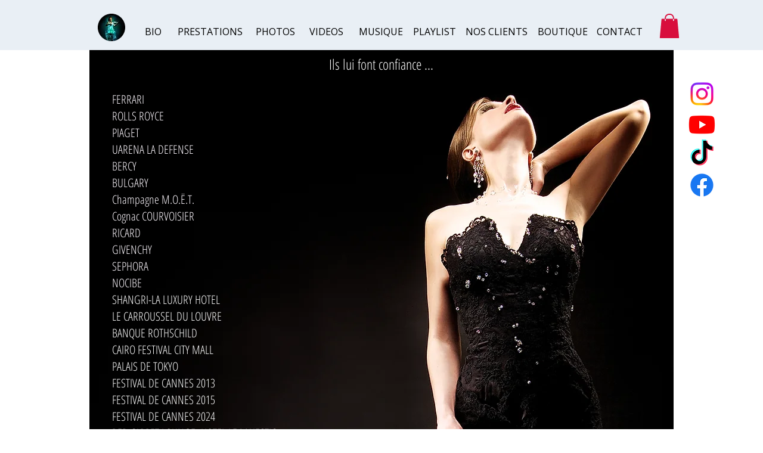

--- FILE ---
content_type: text/html; charset=utf-8
request_url: https://accounts.google.com/o/oauth2/postmessageRelay?parent=https%3A%2F%2Fstatic.parastorage.com&jsh=m%3B%2F_%2Fscs%2Fabc-static%2F_%2Fjs%2Fk%3Dgapi.lb.en.2kN9-TZiXrM.O%2Fd%3D1%2Frs%3DAHpOoo_B4hu0FeWRuWHfxnZ3V0WubwN7Qw%2Fm%3D__features__
body_size: 162
content:
<!DOCTYPE html><html><head><title></title><meta http-equiv="content-type" content="text/html; charset=utf-8"><meta http-equiv="X-UA-Compatible" content="IE=edge"><meta name="viewport" content="width=device-width, initial-scale=1, minimum-scale=1, maximum-scale=1, user-scalable=0"><script src='https://ssl.gstatic.com/accounts/o/2580342461-postmessagerelay.js' nonce="8WKwgC8t4X7JrZv97GiY0A"></script></head><body><script type="text/javascript" src="https://apis.google.com/js/rpc:shindig_random.js?onload=init" nonce="8WKwgC8t4X7JrZv97GiY0A"></script></body></html>